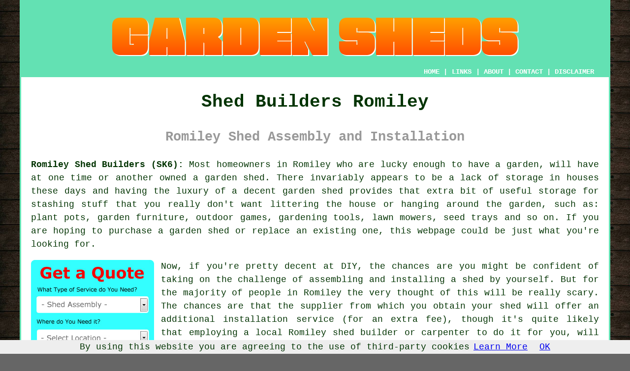

--- FILE ---
content_type: text/html
request_url: https://www.cheapcheep.uk/shed-builders-romiley.html
body_size: 7906
content:
<!doctype html>

<html lang="en">

<head>

<meta charset="utf-8">
  
<title>Romiley Shed Builders - Garden Sheds</title> <!-- end Shed Builders Romiley Greater Manchester title -->

<meta name="description" content="Shed Installation in Romiley Greater Manchester (SK6) - ❤️ Sheds - Visit us for all your shed fitting requirements in Romiley, Greater Manchester." />

<meta name="keywords" content="shed builders Romiley, garden sheds, Romiley, shed installation" />

<link href="oneColFixCtrHdr.css" rel="stylesheet" type="text/css" />

<meta name=viewport content="width=device-width, initial-scale=1">

<link rel="icon" type="image/x-icon" href="favicon.ico" />

</head>

<body class="oneColFixCtrHdr">

<script src="/cookiechoices.js"></script>
<script>
  document.addEventListener('DOMContentLoaded', function(event) {
    cookieChoices.showCookieConsentBar('By using this website you are agreeing to the use of third-party cookies',
      'OK', 'Learn More', 'privacy-policy.html');
  });
</script>

<div id="container">
  <div id="header">
  
      <div id="logo"><img src="images/cheapcheep-logo.png" alt="Shed Builders Romiley - Shed Installation - CheapCheep" title="Shed Builders Romiley" class="logo" /></div> <!-- end div logo -->
      
        <div class="navigation" id="navigation"><a href="https://www.cheapcheep.uk/">HOME</a> | <div class="dropdown"> <button class="dropbtn">LINKS</button> <div class="dropdown-content"><a href="shed-builders-romiley.html">Shed Builders Romiley</a> <a href="shed-builders-ilford.html">Summerhouses</a>
<a href="shed-builders-buckhurst-hill.html">Shed Roofing</a>
<a href="shed-builders-market-harborough.html">Cheap Shed Builders</a>
<a href="shed-builders-eaglescliffe.html">Shed Fitters</a>
<a href="shed-builders-burton-latimer.html">Potting Sheds</a>
<a href="shed-builders-winnersh.html">Shed Roofing</a>
<a href="shed-builders-altrincham.html">Shed Installation</a>
<a href="shed-builders-portslade.html">Garden Shed Builders</a>
<a href="shed-builders-whitehill.html">Shed Installation</a>
<a href="shed-builders-forest-row.html">Garden Shed Installers</a>
<a href="shed-builders-washington.html">Tool Sheds</a>
<a href="shed-builders-ruskington.html">Shed Felting</a>
<a href="shed-builders-haddenham.html">Shed Removal</a>
<a href="shed-builders-bonnybridge.html">Log Cabins</a>
<a href="shed-builders-burscough.html">Tool Sheds</a>
<a href="shed-builders-llantwit-major.html">Shed Fitters</a>
<a href="shed-builders-quorn.html">Potting Sheds</a>
<a href="shed-builders-bargoed.html">Summerhouses</a>
<a href="shed-builders-felixstowe.html">Summerhouses</a>
<a href="shed-builders-lewes.html">Cheap Shed Installation</a>
<a href="shed-builders-wrexham.html">Shed Dismantling</a>
<a href="shed-builders-long-ashton.html">Log Cabins</a>
<a href="shed-builders-downpatrick.html">Log Cabins</a>
<a href="shed-builders-southwell.html">Shed Repair</a>
<a href="shed-builders-basildon.html">Cheap Sheds</a>
<a href="shed-builders-netley.html">Log Cabins</a>
<a href="shed-builders-epworth.html">Shed Dismantling</a>
<a href="shed-builders-thelwall.html">Shed Installers</a>
<a href="shed-builders-barton-upon-humber.html">Cheap Garden Sheds</a>
<a href="shed-builders-sedgley.html">Cheap Shed Builders</a>
<a href="shed-builders-great-dunmow.html">Shed Repairs</a>
<a href="shed-builders-bude.html">Garden Shed Fitters</a>
<a href="shed-builders-wath-upon-dearne.html">Garden Shed Builders</a>
<a href="shed-builders-okehampton.html">Garden Shed Builders</a>
<a href="shed-builders-hale-barns.html">Shed Felting</a>
<a href="shed-builders-portstewart.html">Shed Repair</a>
<a href="shed-builders-crowland.html">Log Cabins</a>
<a href="shed-builders-new-mills.html">Garden Shed Fitters</a>
<a href="shed-builders-hailsham.html">Shed Felting</a>
<a href="shed-builders-aldeburgh.html">Garden Sheds</a>
<a href="../scaffolders/kingswinford.html">Scaffolding Suppliers</a></div></div> | <a href="https://www.cheapcheep.uk/about.html" rel="nofollow">ABOUT</a> | <a href="https://www.cheapcheep.uk/contact.html" rel="nofollow">CONTACT</a> | <a href="https://www.cheapcheep.uk/disclaimer.html" target="_blank" rel="nofollow">DISCLAIMER</a></div>
  <!-- end #header --></div>
  <div id="mainContent">

  
    <h1 class="centretext">Shed Builders Romiley</h1>
    
    <h2 class="greytext">Romiley Shed Assembly and Installation</h2>
    
    <div id="article"><p><strong>Romiley Shed Builders (SK6):</strong> Most homeowners in Romiley who are lucky enough to have <span class="blacklinks"><a href="shed-builders-whitefield.html">a garden</a></span>, will have at one time or another owned a garden shed. There invariably appears to be a lack of storage in houses these days and having the luxury of a decent garden shed provides that extra bit of useful storage for stashing stuff that you really don't want littering the house or hanging around the garden, such as: plant pots, garden furniture, outdoor games, gardening tools, lawn mowers, seed trays and so on. If you are hoping to purchase a garden shed or replace an existing one, this webpage could be just what you're looking for.</p>

<div id="quote"><a href="contact.html" rel="nofollow"><img src="images/shed-assembly-quote-form.jpg" alt="Shed Assembly Quotes Romiley (SK6)" title="Shed Assembly Quotes Romiley (SK6)" /></a></div>

<p>Now, if you're pretty decent at DIY, the chances are you might be confident of taking on the challenge of assembling and installing a shed by yourself. But for the majority of people in Romiley the very thought of this will be really scary. The chances are that the supplier from which you obtain your shed will offer an additional installation service (for an extra fee), though it's quite likely that employing a <span class="blacklinks"><a href="shed-builders-haydock.html">local</a></span> Romiley shed builder or carpenter to do it for you, will prove less costly.</p>

<img src="images/trade-images/shed-builders-nearby.jpg" alt="Shed Builders Romiley" title="Shed Builders Romiley" class="floatright" />

<div id="paratwo"><p>If you would like your shed to stay safe and look good for years to come, a specialist Romiley <span class="blacklinks"><a href="shed-builders-redditch.html">shed</a></span> builder is the person to do it. He or she will arrive armed with the required expertise and equipment to do the task and should the shed be a replacement, may also disassemble and get rid of your old shed in an ethical manner.</p></div> <!-- end paratwo -->

<div id="parathree"><p>The advice that you are typically given whenever you are putting together and installing a new play house, garden shed, summerhouse or greenhouse is that it should be put on a sturdy, level, and flat <span class="blacklinks"><a href="shed-builders-ledbury.html">base</a></span> and if you are expecting this new garden building to survive for a number of years, this is excellent advice and should be observed. Your team of shed installers will be glad to handle this as an integral part of the project, so contact them and talk this over. Having the base done by professionals will stop you from having to stress over this crucial part of the job.</p></div> <!-- end parathree -->

<img src="images/trade-images/shed-builders9.jpg" alt="Local Shed Builders Romiley (SK6)" title="Local Shed Builders Romiley (SK6)" class="floatleft" />

<div id="parafour"><p>For certain structures, like log cabins and summerhouses, the decision to have them installed professionally is one of good financial sense. These bigger <span class="blacklinks"><a href="shed-builders-bilston.html">garden buildings</a></span>, oftentimes utilized as offices or as additional accommodation for a property, have to endure a great deal more foot traffic and wear and tear than other garden structures. The extra costs in this initial outlay also indicates that being too frugal in the installation may well lead to issues in the end. Hiring a professional shed builder for this sort of structure should be a part of your overall estimate at the beginning of your project.</p></div> <!-- end parafour -->

<div id="parafive"><p>Though it is not guaranteed, there's a fair chance that your professional shed fitting workforce will be certified at carpentry &amp; joinery or else hold some similar qualification, with some outfits they could even be considered Master Tradesmen. Whatever happens, you can be pretty certain that the installation contractors would have invested quite a lot of time and expense into training up its personnel and have them up to the mark on every element of <span class="blacklinks"><a href="shed-builders-stretford.html">shed construction</a></span>.</p></div> <!-- end parafive -->

<img src="images/trade-images/shed-fitters-near.jpg" alt="Shed Fitters Romiley (0161)" title="Shed Fitters Romiley (0161)" class="floatright" />

<div id="parasix"><p>You need to ask for client references and also for information on insurances and warranties from whichever shed fitters you finally retain. Consider this to be a critical step and it may possibly be make or break for the <span class="blacklinks"><a href="shed-builders-altrincham.html">project</a></span>. Ask to look at pictures of recent work completed, and read through online reviews if you can find some. Make sure the company has the correct insurance (public liability) and see if you can obtain some kind of guarantee or warranty for all work.</p></div> <!-- end parasix -->

<div id="paraseven"><p><strong>Garden Sheds Romiley:</strong> If you're still on the lookout for the ideal garden shed, right now is as good a time as any to begin. <span class="blacklinks"><a href="shed-builders-atherton.html">Garden sheds</a></span> are nowadays available in countless diverse materials and designs, so you will have plenty of choice. Do a quick search on Google or Yahoo for "Romiley Garden Sheds" or "Garden Sheds Romiley" and you'll soon realise what I am saying. </p><img src="images/trade-images/garden-sheds7.jpg" alt="Garden Sheds Romiley Greater Manchester" title="Garden Sheds Romiley Greater Manchester" class="floatleft" /><p>Both with internet shed companies and local shed dealers you can aquire windowless garden sheds in Romiley, metal garden sheds in Romiley, garden workshops in Romiley, plastic garden sheds in Romiley, wooden garden sheds in Romiley, garden storage sheds in Romiley, together with pet houses, potting sheds, summerhouses, tool sheds, log sheds, bicycle sheds, garages, play houses, log cabins and more.</p><p>After you've come to a decision about precisely what sort of shed you prefer you can check around your local Romiley shed suppliers, or find a trustworthy shed company online where you'll be able to put in an order for your chosen garden shed.  Read any reviews that are available for your chosen garden shed and aim to buy the finest quality shed you can afford, as you can find some pretty ropey garden sheds on the market nowadays and it's advisable to get a good one. (Tags: Garden Sheds Romiley, Sheds for Sale Romiley, Garden Storage Romiley, Shed Suppliers Romiley)</p></div> <!-- end paraseven -->

<div id="smallquote"><a href="contact.html" rel="nofollow"><img src="images/click-for-shed-building-quotes9.png" alt="Click For Shed Building Quotes in Romiley Greater Manchester (SK6)" title="Click For Shed Building Quotes in Romiley Greater Manchester (SK6)" /></a></div> <!-- end div small quote -->

<div id="villages"><p>Shed building is available in <a href="https://en.wikipedia.org/wiki/Romiley" target="_blank">Romiley</a> and also nearby in: Greave, Marple, Denton, Compstall, Reddish, Bredbury, Marple Bridge, Offerton, Hazel Grove, Strines, Chisworth, Mellor, Cherry Tree, Heaton Moor, Broadbottom, Heaton Chapel, Stockport, Woodley, and in these postcodes SK2 5HB, SK6 3DA, SK6 3AL, SK6 3AR, SK6 3DR, SK6 3JA, SK6 4BH, SK6 2LW, SK6 3DX, and SK2. Local Romiley <span class="blacklinks"><a href="shed-builders-boston.html" title="shed builders">shed builders</a></span> will likely have the telephone code 0161 and the postcode SK6.</p></div> <!-- end div villages -->


<div id="OPTIONALTHREE"></div> <!-- end div optional three -->

<div id="OPTIONALSEVEN"></div> <!-- end div optional seven -->

<div id="OPTIONALTWO"><h3>Summer Houses Romiley</h3><p>A convenient and inexpensive way of adding a little bit of much needed liveable space to your garden in Romiley is to install a summer house. You will discover an array of corner, traditional, and contemporary <span class="blacklinks"><a href="shed-builders-cheadle-hulme.html">summerhouses</a></span> on the market, that will help you enhance your garden area and provide that perfect garden refuge, which can be used for outdoor parties, relaxation, or a garden office. Putting in a summerhouse means you are able to spend much more time outside throughout the year, even when it rains. (Tags: Summerhouse Installation Romiley, Summer House Romiley, Summerhouses Romiley)</p></div> <!-- end div optional two -->

<div id="OPTIONALFOUR"></div> <!-- end div optional four -->

<div id="OPTIONAL"></div> <!-- end div optional -->

<div id="OPTIONALSIX"><h3>Romiley Shed Installation Cost</h3><img src="images/trade-images/installation-cost7.jpg" alt="Shed Installation Cost Romiley" title="Shed Installation Cost Romiley" class="floatleft" /><p>At this point you'll no doubt be trying to figure out just how much this is process going to cost you. There will be some details that will dictate how much you are likely to be charged for shed installation in Romiley. The variables that can affect your installation costs are the dimensions of the shed, whether or not you've got an old, existing shed that needs removing, what material the shed is made of, what type of base is required and if the site of the shed is cleared and prepared for installation. As a rule of thumb guideline, a small six foot by four foot shed will most likely cost around &pound;130 to put together and install, add an extra &pound;50 to &pound;60 to take down and get rid off your existing shed (if you've got one), and add approximately &pound;400 should you require a poured concrete base. (Tags: Shed Installation Price Romiley, Shed Installation Services Romiley, Shed Installations Romiley)</p></div> <!-- end div optional six -->

<div id="OPTIONALEIGHT"></div> <!-- end div optional eight -->

<div id="OPTIONALNINE"></div> <!-- end div optional nine -->

<div id="OPTIONALFIVE"><h3>Gazebos Canopies and Pergolas</h3><img src="images/trade-images/pergolas-gazebos-canopies3.jpg" alt="Pergolas Gazebos Canopies Romiley" title="Pergolas Gazebos Canopies Romiley" class="floatright" /><p>Though canopies, pergolas, and gazebos are not strictly garden buildings, they still need to be put together and installed just like sheds and summerhouses. This is the sort of task that you may like to have a go at on your own, but for a lot of you, this would still be considered a bit of a nightmare. A professional installer will complete this job in the blink of an eye, while you simply sit back and watch as the new structure takes on its final shape. The result should be a high quality job that will last and can be appreciated for many years to come. (Tags: Canopies Romiley, Gazebos Romiley, Pergolas Romiley)</p></div> <!-- end div optional five -->


<div id="OPTIONALTEN"></div> <!-- end div optional ten -->

<div id="OPTIONALELEVEN"></div> <!-- end div optional eleven -->

<div id="OPTIONALTWELVE"></div> <!-- end div optional twelve -->

<div id="temp"><h3>Shed Roof Felting Romiley</h3><p>Maintaining and safeguarding your outdoor storage or workspace necessitates the use of shed roof felting, which is pivotal. Applying a protective layer of roofing felt or membrane to the top surface of your shed's roof is an essential step in protecting your shed. This simple yet effective solution offers a number of benefits, including:</p><p>The most important benefit of shed roof felting is its ability to provide a waterproof barrier. Water damage, mould growth and rot are prevented by shed roof felting, which shields your shed's interior from snow, rain and moisture. It is especially important to protect your shed if you store valuable items or use it as a workshop.</p><p>Moreover, <span class="blacklinks"><a href="shed-builders-loughton.html" title="shed roof felting">shed roof felting</a></span> reinforces the durability of the roof. In offering protection against temperature fluctuations, UV rays and debris, it is very effective. By incorporating an additional layer, you can dramatically increase the durability of your shed, reducing the likelihood of future expensive repairs or premature replacements.</p><p>The installation process is quite straightforward, so it can be a good DIY project for those with some roofing know-how. However, for those without the necessary skills, professional installation is recommended to avoid potential leaks and inefficiencies.</p><p>To sum it up, shed roof felting is a good way to make your shed last longer and work better. It's weatherproof, durable and gives you peace of mind. Your shed will be a reliable and well-protected part of your outdoor space. (20339 - Shed Roof Felting Romiley)</p></div> <!-- end div temp -->

<div id="FOOTPRINT"></div> <!-- end div footprint -->


<div id="tasks"><h3>Romiley Shed Installation Services</h3><img src="images/trade-images/shed-building-checklist.jpg" alt="Romiley Shed Installation Services (0161)" title="Romiley Shed Installation Services (0161)" class="floatleft" /><p><strong class="boldlink"><a href="shed-builders-romiley.html">Romiley shed builders</a></strong> will likely help with greenhouse installation in Romiley, shed installation services in Romiley, garden decking in Romiley, bike sheds in Romiley, shed maintenance in Romiley, shed disassembly in Romiley, shed felting in Romiley, toolshed installation in Romiley, shed doors in Romiley, summer houses in Romiley, shed repairs in Romiley, plastic sheds in Romiley, Duramax sheds in Romiley, log sheds in Romiley, corner sheds in Romiley, shed painting in Romiley, metal sheds in Romiley, shed building in Romiley, shed assembly in Romiley, shed flooring in Romiley, shiplap sheds in Romiley, bespoke sheds in Romiley, eco sheds in Romiley, shed design in Romiley, shed removal in Romiley, concrete sheds in Romiley and other <span class="blacklinks"><a href="shed-builders-denton.html">shed related services</a></span> in Romiley, <span class="blacklinks"><a href="shed-builders-royton.html">Greater Manchester</a></span>.</p></div> <!-- end div tasks -->

<div id="projects"><h3>Garden Shed Enquiries</h3><img src="images/trade-images/recent-projects.jpg" alt="Local Shed Installation Enquiries" title="Garden Shed Enquiries" class="floatleft greendottedborder" /><p><strong>Latest garden shed job requests</strong>: Charles Stevens was trying to find someone who does <span class="blacklinks"><a href="shed-builders-wendover.html" title="garden shed installation near">garden shed installation near</a></span> Denton. Alexander Marsh from Woodley wanted a quotation for <span class="blacklinks"><a href="shed-builders-cookstown.html" title="putting up a log cabin">putting up a log cabin</a></span>. William Hall wanted a quote for assembling and installing a summerhouse in Bredbury. Jonathan Reynolds asked for a price quote for putting up a large shed in Offerton. Samuel Robertson needed a quote for assembling and installing a log cabin in Greave. Haley Pearson asked for a price quote for building a child's play house in Compstall. Justin Moore asked for a quotation for constructing a metal bicycle shed in Offerton. Alexis Murphy in Chisworth was looking for a shed fitter to install a garden shed in the garden of a property close to Chisworth. Justin Davies from Heaton Moor asked the question "are there any decent <span class="blacklinks"><a href="shed-builders-hungerford.html" title="shed builders near me">shed builders near me</a></span>?". In Woodley, Zachary Gray was looking for somebody to install a metal bike shed. Kayla Hunt was looking for a specialist shed installer near Denton. Joseph Williams in Stockport was enquiring about hiring a shed builder to build a shed in the garden of a property close to Stockport. Jacob Willis needed a price quote for assembling and putting up a wooden garden shed in Woodley. Heather Wilkinson from Greave was looking for <span class="blacklinks"><a href="shed-builders-earl-shilton.html" title="local shed fitters">local shed fitters</a></span> in the Greave area.</p></div> <!-- end div projects -->

<div id="placesnear"><h3>Shed Builders Near Romiley</h3><p>Also <span class="blacklinks"><a href="shed-builders-bristol.html">find</a></span>: Hazel Grove shed builders, Woodley shed builders, Stockport shed builders, Mellor shed builders, Strines shed builders, Marple Bridge shed builders, Compstall shed builders, Cherry Tree shed builders, Greave shed builders, Heaton Chapel shed builders, Marple shed builders, Offerton shed builders, Broadbottom shed builders, Chisworth shed builders, Denton shed builders, Heaton Moor shed builders, Reddish shed builders, Bredbury shed builders and more. Porch builders are available in just about all of these villages and towns. To get estimates for porch installation, local residents can click <a href="contact.html" rel="nofollow">here</a>.</p></div> <!-- end div places near -->
	
	
<div id="unordered"><h2><strong class="boldlink"><a href="shed-builders-romiley.html">Romiley Shed Installation Services</a></strong></h2>

	<div id="bark">
	<div id="quotetext"><strong>Find a Shed Installer in Romiley Here</strong></div>
<div id="ratedpeople"><a href="contact.html" rel="nofollow"><img src="images/bark-shed-quote.jpg" alt="Shed Builders in Romiley Greater Manchester (0161)" title="Shed Builders in Romiley Greater Manchester (0161)" /></a></div>
	</div>
	
	<ul>
		<li>Romiley Greenhouse Installation</li>
<li>Romiley Summer Houses</li>
<li>Romiley Garden Sheds</li>
<li>Romiley Shed Fitters</li>
<li>Romiley Shed Dismantling</li>
<li>Romiley Shed Replacement</li>
<li>Romiley Shed Maintenance</li>
<li>Romiley Gazebos</li>
<li>Romiley Potting Sheds</li>
<li>Romiley Log Cabins</li>
<li>Romiley Play Houses</li>
<li>Romiley Chicken Sheds</li>
<li>Romiley Shed Roofing</li>
<li>Romiley Shed Installation</li>
	</ul></div> <!-- end div unordered -->	
	
	
<div id="streets"></div> <!-- end div streets -->

<div id="otherskills"><h3>More Romiley Tradespeople</h3><p>You might also be on the lookout for <a href="other-trades.html" rel="nofollow">waste removal</a> in Romiley, <a href="other-trades.html" rel="nofollow">artificial grass installers</a> in Romiley, <a href="other-trades.html" rel="nofollow">patio layers</a> in Romiley, <a href="other-trades.html" rel="nofollow">grass cutting services</a> in Romiley, <a href="other-trades.html" rel="nofollow">gardeners</a> in Romiley, <a href="other-trades.html" rel="nofollow">soil drainage services</a> in Romiley, <a href="other-trades.html" rel="nofollow">decking fitters</a> in Romiley, <a href="other-trades.html" rel="nofollow">block pavers</a> in Romiley, <a href="other-trades.html" rel="nofollow">fencers</a> in Romiley, <a href="other-trades.html" rel="nofollow">tree surgery</a> in Romiley, <a href="other-trades.html" rel="nofollow">landscapers</a> in Romiley, <a href="other-trades.html" rel="nofollow">hedge shaping</a> in Romiley, <a href="other-trades.html" rel="nofollow">garden design</a> in Romiley, <a href="other-trades.html" rel="nofollow">garden clearance</a> in Romiley, <a href="other-trades.html" rel="nofollow">garden shed installation</a> in Romiley, <a href="other-trades.html" rel="nofollow">planting services</a> in Romiley.</p></div> <!-- end div other skills -->	
	

<!-- start div gallery -->

<div class="gallery">
  <div class="column">
    <img src="images/trade-images/local-garden-shed-builders.jpg" alt="Shed Builders Romiley (SK6)" title="Shed Builders Romiley (SK6)" style="width:100%">
  Shed Builders Romiley</div>
  <div class="column">
    <img src="images/trade-images/metal-sheds.jpg" alt="Shed Installers Near Me Romiley" title="Shed Installers Near Me Romiley" style="width:100%">
  Shed Installers Near Romiley</div>
  <div class="column">
    <img src="images/trade-images/shed-fitters.jpg" alt="Shed Fitters Romiley UK (0161)" title="Shed Fitters Romiley UK (0161)" style="width:100%">
  Shed Fitters Romiley</div>
</div>

<!-- end div gallery -->
	

<div id="OPTIONALJOBS"></div> <!-- end div optionaljobs -->

<div id="info"><p>To read local Romiley information click <a href="https://www.stockport.gov.uk/" target="_blank">here</a></p></div> <!-- end div info -->

<div id="maintowns"><p>More: <a href="shed-builders-rye.html">Shed Fitters</a>, <a href="shed-builders-denmead.html">Shed Roofing</a>, <a href="shed-builders-penicuik.html">Log Cabins</a>, <a href="shed-builders-harrow.html">Garden Shed Installers</a>, <a href="shed-builders-irthlingborough.html">Tool Sheds</a>, <a href="shed-builders-totnes.html">Shed Dismantling</a>, <a href="shed-builders-lancing.html">Garden Sheds</a>, <a href="shed-builders-merthyr-tydfil.html">Shed Maintenance</a>, <a href="shed-builders-heybridge.html">Garden Shed Fitters</a>, <a href="shed-builders-farnham.html">Cheap Garden Sheds</a>, <a href="shed-builders-sandown.html">Cheap Garden Sheds</a>, <a href="shed-builders-wheathampstead.html">Cheap Shed Builders</a>, <a href="shed-builders-biggin-hill.html">Garden Shed Installation</a>, <a href="shed-builders-nantwich.html">Log Cabins</a>, <a href="shed-builders-shepperton.html">Garden Sheds</a>, <a href="shed-builders-houghton-regis.html">Shed Repairs</a>, <a href="shed-builders-rhyl.html">Potting Sheds</a>, <a href="shed-builders-waltham-abbey.html">Log Cabins</a>, <a href="shed-builders-ouston.html">Cheap Shed Installation</a>, <a href="shed-builders-alton.html">Garden Shed Fitters</a>, <a href="shed-builders-hadfield.html">Shed Felting</a>, <a href="shed-builders-dawlish.html">Garden Shed Installation</a>, <a href="shed-builders-eccles.html">Cheap Garden Sheds</a>, <a href="shed-builders-axbridge.html">Shed Builders</a>, <a href="shed-builders-rochford.html">Cheap Shed Installation</a>, <a href="shed-builders-chester-le-street.html">Garden Shed Installers</a>, <a href="shed-builders-dalkeith.html">Tool Sheds</a>, <a href="shed-builders-craigavon.html">Shed Fitters</a>, <a href="shed-builders-haslington.html">Shed Felting</a>, <a href="shed-builders-st-agnes.html">Shed Repairs</a>, <a href="../shed-installers/looe.html">Shed Felting</a>, <a href="../shed-installers/bawtry.html">Cheap Shed Builders</a>, <a href="../shed-installers/narborough.html">Shed Removal</a>, <a href="../shed-installers/winterbourne.html">Garden Shed Installation</a>, <a href="../shed-installers/street.html">Shed Removal</a>.</p></div> <!-- end div maintowns -->


<div id="bannertwo"></div> <!-- end div bannertwo -->

<div id="postcode"><p>Shed builders in SK6 area, telephone code 0161.</p></div> <!-- end div postcode -->

<p><a href="https://www.cheapcheep.uk/shed-builders-romiley.html" target="_top">TOP - Shed Builders Romiley</a></p>

	<div id="keywords"><p>0161 - Shed Assembly Romiley - Pergola Installations Romiley - Shed Fitters Romiley - Shed Builders Romiley - Shed Construction Romiley - Shed Repairs Romiley - Shed Installation Romiley - Shed Replacement Romiley</p></div> <!-- end div keywords --></div> <!-- end Shed Builders Romiley (0161) article -->



<h3 class="centretext"><a href="https://www.cheapcheep.uk/">HOME - SHED BUILDERS UK</a></h3>

	<div id="date"><p>(This shed builders Romiley information was revised and updated on 07-03-2025)</p></div> <!-- end div date -->

	<!-- end #mainContent --></div>
  <div id="footer">
  <div class="floatleft" id="sitemap"><p><a href="https://www.cheapcheep.uk/ror.xml" target="_blank">Sitemap</a> - <a href="new-pages.html">New Shed Building Pages</a></p></div>
  <div class="floatright" id="privacy"><p><a href="https://www.cheapcheep.uk/privacy-policy.html" target="_blank" rel="nofollow">Privacy</a></p></div>
<p>&nbsp;</p>
	<div id="footerad"><a href="contact.html" rel="nofollow"><img src="images/click-for-a-quote.png" alt="Shed Building Quotes Romiley Greater Manchester (SK6)" title="Shed Building Quotes Romiley Greater Manchester (SK6)" /></a></div> <!-- end div footerad -->
    <p>&copy; CheapCheep 2025 - Shed Fitters Romiley (SK6)</p>
    <br />
  <!-- end #footer --> <!-- end Shed Builders Romiley SK6 page --></div>
<!-- end #container --></div>

</body>

</html>
 and more